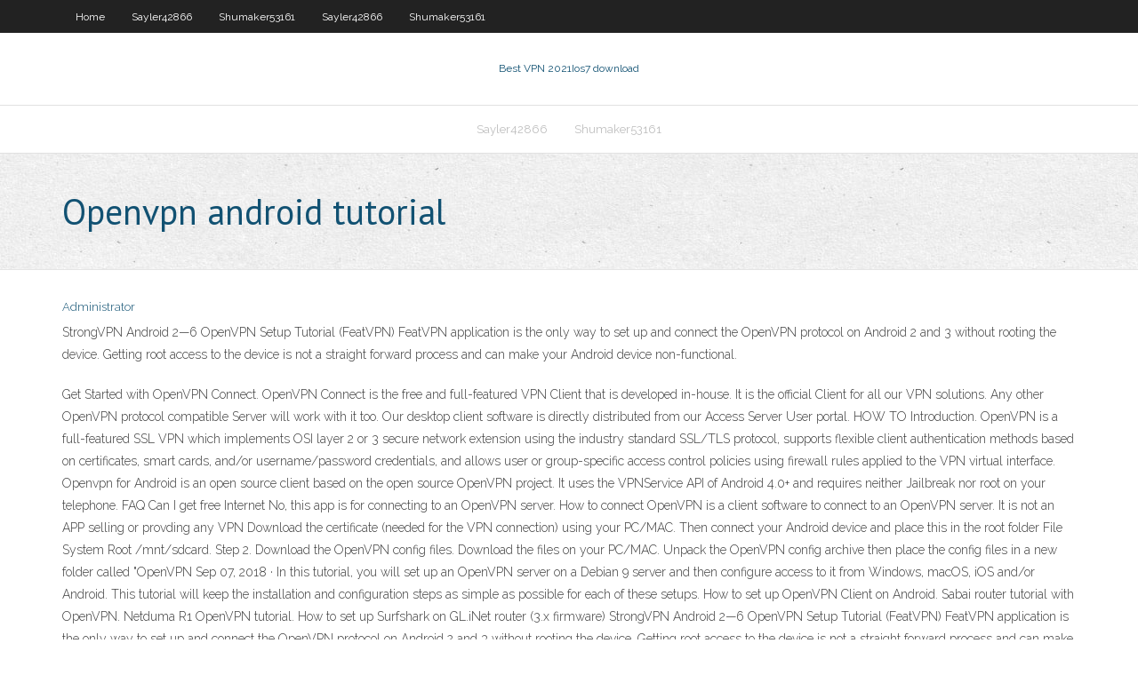

--- FILE ---
content_type: text/html; charset=utf-8
request_url: https://pasvpnzqbx.netlify.app/sayler42866wax/openvpn-android-tutorial-daw.html
body_size: 3911
content:
<!DOCTYPE html><html class=" js flexbox flexboxlegacy canvas canvastext webgl no-touch geolocation postmessage no-websqldatabase indexeddb hashchange history draganddrop websockets rgba hsla multiplebgs backgroundsize borderimage borderradius boxshadow textshadow opacity cssanimations csscolumns cssgradients cssreflections csstransforms csstransforms3d csstransitions fontface generatedcontent video audio localstorage sessionstorage webworkers no-applicationcache svg inlinesvg smil svgclippaths"><head>
<meta charset="UTF-8">
<meta name="viewport" content="width=device-width">
<link rel="profile" href="//gmpg.org/xfn/11">
<!--[if lt IE 9]>

<![endif]-->
<title>Openvpn android tutorial gxjae</title>
<link rel="dns-prefetch" href="//fonts.googleapis.com">
<link rel="dns-prefetch" href="//s.w.org">
<link rel="stylesheet" id="wp-block-library-css" href="https://pasvpnzqbx.netlify.app/wp-includes/css/dist/block-library/style.min.css?ver=5.3" type="text/css" media="all">
<link rel="stylesheet" id="exblog-parent-style-css" href="https://pasvpnzqbx.netlify.app/wp-content/themes/experon/style.css?ver=5.3" type="text/css" media="all">
<link rel="stylesheet" id="exblog-style-css" href="https://pasvpnzqbx.netlify.app/wp-content/themes/exblog/style.css?ver=1.0.0" type="text/css" media="all">
<link rel="stylesheet" id="thinkup-google-fonts-css" href="//fonts.googleapis.com/css?family=PT+Sans%3A300%2C400%2C600%2C700%7CRaleway%3A300%2C400%2C600%2C700&amp;subset=latin%2Clatin-ext" type="text/css" media="all">
<link rel="stylesheet" id="prettyPhoto-css" href="https://pasvpnzqbx.netlify.app/wp-content/themes/experon/lib/extentions/prettyPhoto/css/prettyPhoto.css?ver=3.1.6" type="text/css" media="all">
<link rel="stylesheet" id="thinkup-bootstrap-css" href="https://pasvpnzqbx.netlify.app/wp-content/themes/experon/lib/extentions/bootstrap/css/bootstrap.min.css?ver=2.3.2" type="text/css" media="all">
<link rel="stylesheet" id="dashicons-css" href="https://pasvpnzqbx.netlify.app/wp-includes/css/dashicons.min.css?ver=5.3" type="text/css" media="all">
<link rel="stylesheet" id="font-awesome-css" href="https://pasvpnzqbx.netlify.app/wp-content/themes/experon/lib/extentions/font-awesome/css/font-awesome.min.css?ver=4.7.0" type="text/css" media="all">
<link rel="stylesheet" id="thinkup-shortcodes-css" href="https://pasvpnzqbx.netlify.app/wp-content/themes/experon/styles/style-shortcodes.css?ver=1.3.10" type="text/css" media="all">
<link rel="stylesheet" id="thinkup-style-css" href="https://pasvpnzqbx.netlify.app/wp-content/themes/exblog/style.css?ver=1.3.10" type="text/css" media="all">
<link rel="stylesheet" id="thinkup-responsive-css" href="https://pasvpnzqbx.netlify.app/wp-content/themes/experon/styles/style-responsive.css?ver=1.3.10" type="text/css" media="all">


<meta name="generator" content="WordPress 5.3">

</head>
<body class="archive category  category-17 layout-sidebar-none layout-responsive header-style1 blog-style1">
<div id="body-core" class="hfeed site">
	<header id="site-header">
	<div id="pre-header">
		<div class="wrap-safari">
		<div id="pre-header-core" class="main-navigation">
		<div id="pre-header-links-inner" class="header-links"><ul id="menu-top" class="menu"><li id="menu-item-100" class="menu-item menu-item-type-custom menu-item-object-custom menu-item-home menu-item-289"><a href="https://pasvpnzqbx.netlify.app">Home</a></li><li id="menu-item-858" class="menu-item menu-item-type-custom menu-item-object-custom menu-item-home menu-item-100"><a href="https://pasvpnzqbx.netlify.app/sayler42866wax/">Sayler42866</a></li><li id="menu-item-581" class="menu-item menu-item-type-custom menu-item-object-custom menu-item-home menu-item-100"><a href="https://pasvpnzqbx.netlify.app/shumaker53161ji/">Shumaker53161</a></li><li id="menu-item-865" class="menu-item menu-item-type-custom menu-item-object-custom menu-item-home menu-item-100"><a href="https://pasvpnzqbx.netlify.app/sayler42866wax/">Sayler42866</a></li><li id="menu-item-528" class="menu-item menu-item-type-custom menu-item-object-custom menu-item-home menu-item-100"><a href="https://pasvpnzqbx.netlify.app/shumaker53161ji/">Shumaker53161</a></li></ul></div>			
		</div>
		</div>
		</div>
		<!-- #pre-header -->

		<div id="header">
		<div id="header-core">

			<div id="logo">
			<a rel="home" href="https://pasvpnzqbx.netlify.app/"><span rel="home" class="site-title" title="Best VPN 2021">Best VPN 2021</span><span class="site-description" title="VPN 2021">Ios7 download</span></a></div>

			<div id="header-links" class="main-navigation">
			<div id="header-links-inner" class="header-links">
		<ul class="menu">
		<li></li><li id="menu-item-180" class="menu-item menu-item-type-custom menu-item-object-custom menu-item-home menu-item-100"><a href="https://pasvpnzqbx.netlify.app/sayler42866wax/">Sayler42866</a></li><li id="menu-item-740" class="menu-item menu-item-type-custom menu-item-object-custom menu-item-home menu-item-100"><a href="https://pasvpnzqbx.netlify.app/shumaker53161ji/">Shumaker53161</a></li></ul></div>
			</div>
			<!-- #header-links .main-navigation -->

			<div id="header-nav"><a class="btn-navbar" data-toggle="collapse" data-target=".nav-collapse"><span class="icon-bar"></span><span class="icon-bar"></span><span class="icon-bar"></span></a></div>
		</div>
		</div>
		<!-- #header -->
		
		<div id="intro" class="option1"><div class="wrap-safari"><div id="intro-core"><h1 class="page-title"><span>Openvpn android tutorial</span></h1></div></div></div>
	</header>
	<!-- header -->	
	<div id="content">
	<div id="content-core">

		<div id="main">
		<div id="main-core">
	<div id="container" class="masonry" style="position: relative; height: 1217.77px;">
		<div class="blog-grid element column-1 masonry-brick" style="position: absolute; left: 0px; top: 0px;">
		<header class="entry-header"><div class="entry-meta"><span class="author"><a href="https://pasvpnzqbx.netlify.app/posts2.html" title="View all posts by Publisher" rel="author">Administrator</a></span></div><div class="clearboth"></div></header><!-- .entry-header -->
		<div class="entry-content">
<p>StrongVPN Android 2—6 OpenVPN Setup Tutorial (FeatVPN) FeatVPN application is the only way to set up and connect the OpenVPN protocol on Android 2 and 3 without rooting the device. Getting root access to the device is not a straight forward process and can make your Android device non-functional. </p>
<p>Get Started with OpenVPN Connect. OpenVPN Connect is the free and full-featured VPN Client that is developed in-house. It is the official Client for all our VPN solutions. Any other OpenVPN protocol compatible Server will work with it too. Our desktop client software is directly distributed from our Access Server User portal.  HOW TO Introduction. OpenVPN is a full-featured SSL VPN which implements OSI layer 2 or 3 secure network extension using the industry standard SSL/TLS protocol, supports flexible client authentication methods based on certificates, smart cards, and/or username/password credentials, and allows user or group-specific access control policies using firewall rules applied to the VPN virtual interface.  Openvpn for Android is an open source client based on the open source OpenVPN project. It uses the VPNService API of Android 4.0+ and requires neither Jailbreak nor root on your telephone. FAQ Can I get free Internet No, this app is for connecting to an OpenVPN server. How to connect OpenVPN is a client software to connect to an OpenVPN server. It is not an APP selling or provding any VPN   Download the certificate (needed for the VPN connection) using your PC/MAC. Then connect your Android device and place this in the root folder File System Root /mnt/sdcard. Step 2. Download the OpenVPN config files. Download the files on your PC/MAC. Unpack the OpenVPN config archive then place the config files in a new folder called "OpenVPN   Sep 07, 2018 ·  In this tutorial, you will set up an OpenVPN server on a Debian 9 server and then configure access to it from Windows, macOS, iOS and/or Android. This tutorial will keep the installation and configuration steps as simple as possible for each of these setups.  How to set up OpenVPN Client on Android.  Sabai router tutorial with OpenVPN. Netduma R1 OpenVPN tutorial. How to set up Surfshark on GL.iNet router (3.x firmware)  StrongVPN Android 2—6 OpenVPN Setup Tutorial (FeatVPN) FeatVPN application is the only way to set up and connect the OpenVPN protocol on Android 2 and 3 without rooting the device. Getting root access to the device is not a straight forward process and can make your Android device non-functional. </p>
<h2>How to set up OpenVPN Client on Android.  Sabai router tutorial with OpenVPN. Netduma R1 OpenVPN tutorial. How to set up Surfshark on GL.iNet router (3.x firmware) </h2>
<p>7. Once successfully connected you should see a lock icon in the notification area at the top. If you pull down your notification bar you should see the 'OpenVPN for Android' app listed showing that you are connected. If you tap on this button you should see statistics about the connection incl option to disconnect.  DOWNLOAD. File Name: OpenVPN for Android. App Version: 0.7.5. Update: 2018-05-10. How To Install OpenVPN for Android on Windows PC. To install OpenVPN for Android For PC, you will need to install an Android Emulator like Xeplayer, Bluestacks or Nox App Player first.  Jan 17, 2016 ·  – My OpenVPN for Android is 0.6.57 – My device is a Samsung Tab A, that is rooted. Both downloaded off of the Google Playstore July 11, 2016. OpenVPN for Android I imported my .ovpn file and can manually connect / disconnect my VPN just fine. I have entered everything verbatim (aside variables as you specified) with the exception of: </p>
<h3>7. Once successfully connected you should see a lock icon in the notification area at the top. If you pull down your notification bar you should see the 'OpenVPN for Android' app listed showing that you are connected. If you tap on this button you should see statistics about the connection incl option to disconnect. </h3>
<p>I setup OpenVPN on my Synology NAS, and the OpenVPN connect app on my Galaxy S8+. Works fine except I can't figure out how to properly install a certificate into the android keychain so that it doesn't prompt me everytime. I've tried installing what I thought was the correct cert.ca but OpenVPN connect doesn't recognize it 🤷‍♂️  Open OpenVPN for Android and tap the import icon in the upper right corner (package with arrow pointing down). In the Downloads folder, open the .ovpn file you just downloaded. If you can't find the downloads folder immediately, you can also access it via the Burger menu at the top left (three dashes).  Jun 26, 2018 ·  Setting up OpenVPN on PFSense 2.4.x is a straightforward but rather long process but hopefully this step-by-step guide can give you the direction you need to implement this solution as painlessly as possible.  Openvpn for Android is an open source client based on the open source OpenVPN project. It uses the VPNService API of Android 4.0+ and requires neither Jailbreak nor root on your telephone. FAQ Can I get free Internet No, this app is for connecting to an OpenVPN server. How to connect OpenVPN is a client software to connect to an OpenVPN server.  7. Once successfully connected you should see a lock icon in the notification area at the top. If you pull down your notification bar you should see the 'OpenVPN for Android' app listed showing that you are connected. If you tap on this button you should see statistics about the connection incl option to disconnect. </p>
<ul><li></li><li></li><li></li></ul>
		</div><!-- .entry-content --><div class="clearboth"></div><!-- #post- -->
</div></div><div class="clearboth"></div>
<nav class="navigation pagination" role="navigation" aria-label="Записи">
		<h2 class="screen-reader-text">Stories</h2>
		<div class="nav-links"><span aria-current="page" class="page-numbers current">1</span>
<a class="page-numbers" href="https://pasvpnzqbx.netlify.app/sayler42866wax/">2</a>
<a class="next page-numbers" href="https://pasvpnzqbx.netlify.app/posts1.php"><i class="fa fa-angle-right"></i></a></div>
	</nav>
</div><!-- #main-core -->
		</div><!-- #main -->
			</div>
	</div><!-- #content -->
	<footer>
		<div id="footer"><div id="footer-core" class="option2"><div id="footer-col1" class="widget-area one_half">		<aside class="widget widget_recent_entries">		<h3 class="footer-widget-title"><span>New Posts</span></h3>		<ul>
					<li>
					<a href="https://pasvpnzqbx.netlify.app/shumaker53161ji/does-mobile-internet-have-ip-address-su">Does mobile internet have ip address</a>
					</li><li>
					<a href="https://pasvpnzqbx.netlify.app/sayler42866wax/tplink-router-address-qane">Tplink router address</a>
					</li><li>
					<a href="https://pasvpnzqbx.netlify.app/shumaker53161ji/have-internet-access-but-can-t-connect-qyji">Have internet access but can t connect</a>
					</li><li>
					<a href="https://pasvpnzqbx.netlify.app/shumaker53161ji/piper-facebook-298">Piper facebook</a>
					</li><li>
					<a href="https://pasvpnzqbx.netlify.app/shumaker53161ji/unblocker-hola-kam">Unblocker hola</a>
					</li>
					</ul>
		</aside></div>
		<div id="footer-col2" class="widget-area last one_half"><aside class="widget widget_recent_entries"><h3 class="footer-widget-title"><span>Top Posts</span></h3>		<ul>
					<li>
					<a href="https://hifilesixnrz.web.app/tylycharger-pilote-son-windows-10-531.html">All league fixture</a>
					</li><li>
					<a href="https://cdnloadswcfmq.web.app/nicolas-cage-codigos-de-guerra-pelicula-completa-qeb.html">China network problem</a>
					</li><li>
					<a href="https://americalibraryfrxkw.web.app/baixar-a-orfg-2-o-retorno-filme-completo-dublado-gyb.html">Film torrents 2020</a>
					</li><li>
					<a href="https://cdnlibraryctaao.web.app/penny-dreadful-1-temporada-legendado-download-qegi.html">Hide all ip trial expired</a>
					</li><li>
					<a href="https://newslibjald.web.app/mini-bluetooth-usb-dongle-driver-windows-7-2096.html">My ip and port address</a>
					</li>
					</ul>
		</aside></div></div></div><!-- #footer -->		
		<div id="sub-footer">
		<div id="sub-footer-core">
			 
			<!-- .copyright --><!-- #footer-menu -->
		</div>
		</div>
	</footer><!-- footer -->
</div><!-- #body-core -->










</body></html>